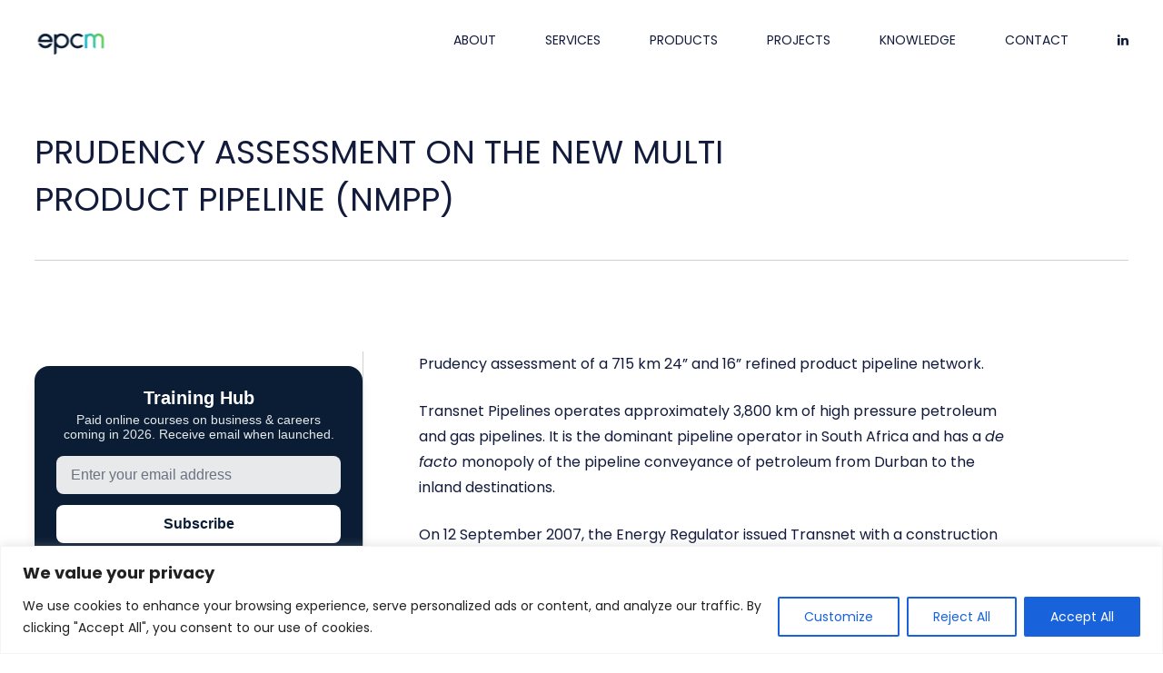

--- FILE ---
content_type: text/css
request_url: https://epcmholdings.com/wp-content/themes/epcm/style.css?ver=1.0
body_size: 6060
content:
/*
Theme Name: EPCM Holdings
Theme URI: https://epcmholdings.com/
Author: Adrian Deaconu
Author URI: https://adriandeaconu.com/
Description: Custom theme for EPCM
Version: 1.0
License: GNU General Public License v2 or later
License URI: http://www.gnu.org/licenses/glp-2.0.html
Tags: custom theme, mobile first, responsive, epcm
Text Domain: epcm
*/

html {
    box-sizing: border-box;
}

/* HTML5 display-role reset for older browsers */
address, article, aside, canvas, details, figcaption, figure, footer, header, hgroup, nav, menu, nav, section, summary {
	display: block;
}

body {
    margin: 0;
    font-family: 'Poppins', sans-serif;
}

*, *:before, *:after {
    box-sizing: inherit;
}

.clear,
.clear::after {
  content:'';
  clear: both;
  display: block;
}

/* ===== Image alignment ===== */

.alignleft {
    display: inline;
    float: left;
    margin-right: 1.2em;
    margin-bottom: 1em;
    margin-top: 1em;
}

.alignright {
    display: inline;
    float: right;
    margin-left: 1.2em;
    margin-bottom: 1em;
    margin-top: 1em;
}

.aligncenter {
    clear: both;
    display: block;
    margin-left: auto;
    margin-right: auto;
    margin-bottom: 1.5em;
    margin-top: 1em;
}

img {
	border: none;
	max-width: 100%;
	height: auto;
	vertical-align: middle;
	-ms-interpolation-mode: bicubic;
}

.blog-main-content .full-article-content h2 {
	color: #121B3C;
	font-size: 36px;
	font-style: normal;
	font-weight: 400;
	line-height: 52px;
	margin-top: 0;
	margin-bottom: 16px;
}

.blog-main-content .full-article-content h3 {
	color: #121B3C;
	font-size: 28px;
	font-style: normal;
	font-weight: 400;
	line-height: 46px;
}

.blog-main-content .full-article-content h4 {
	color: #121B3C;
	font-size: 24px;
	font-style: normal;
	font-weight: 400;
	line-height: 38px;
}

.blog-main-content .full-article-content h5 {
	color: #121B3C;
	font-size: 20px;
	font-style: normal;
	font-weight: 400;
	line-height: 32px;
}


.home-projects .project {
	border-top: 1px solid #1A056D;
	padding-top: 14px;
}

.mobile-map {
	display: none;
}

@media only screen and (max-width:480px) {
	/*disable text sizing on orientation change*/

	html, body, div, section, article, aside, header, hgroup, footer, nav, h1, h2, h3, h4, h5, h6, p, blockquote, address, time, span, em, strong, img, ol, ul, li, figure, canvas, video, th, td, tr {
    -webkit-text-size-adjust:none;
	}

/* Home Slider Styles */
.home-slider h1 {
	font-size: 60px !important;
	font-weight: 400 !important;
	line-height: 66px !important;
} 

.home-slider p {
	font-size: 18px !important;
	line-height: 32px !important;
}

.home-slider div a {
	padding-left: 90px !important;
	padding-right: 90px !important;
}

.blog-list .blog-intro p {
	font-size: 18px !important;
	line-height: 28px !important;
}
	
.desktop-map {
	display: none;
}

.mobile-map {
	display: block;
}
	
ul.caf-filter-layout1 li {
	display: block;	
	text-align: center;
}
}

/* General Styles */

.main-article-content h2, .full-article-content h2 {
	color: #000;
	font-size: 24px;
	font-style: normal;
	font-weight: 400;
	line-height: 38px; /* 158.333% */
	margin-top: 0;
	margin-bottom: 24px;
}

.main-article-content ul, .full-article-content ul, .full-article-content ol, .main-article-content ol {
	color: #121B3C;
	font-size: 16px;
	font-style: normal;
	font-weight: 400;
	line-height: 28px; /* 175% */
}

.main-article-content p, .full-article-content p {
	margin-top: 0;
	margin-bottom: 24px;
	color: #121B3C;
	font-size: 16px;
	font-style: normal;
	font-weight: 400;
	line-height: 28px; /* 175% */
}

.main-article-content h3 {
	color: #000;
	font-size: 18px;
	font-style: normal;
	font-weight: 400;
	line-height: 32px; /* 177.778% */
	margin-top: 0;
	margin-bottom: 24px;
}

.next-page-link {
	max-width: 400px;
	text-align: center;
	margin: 50px auto 0 auto;
}

.next-page-link a.page-numbers {
	color: #ffffff;
	background-color: #1a056d;
	text-decoration: none;
	padding: 5px 10px;
	font-size: 16px;
	border-radius: 3px;
	margin-right: 1px;
}

.parent-page-link a {
	text-decoration: none;
	color: #121B3C;
	font-family: Verdana;
	font-size: 18px;
	font-style: normal;
	font-weight: 700;
	line-height: 32px; /* 177.778% */
	letter-spacing: -0.54px;
	margin-top: 40px;
	display: inline-block;
}

.parent-page-link img {
	margin-right: 12px;
}

/* Homepage styles */

.home-intro-text h2 {
	font-size: 40px;
	font-style: normal;
	font-weight: 400;
	line-height: 56px;
	color: #121B3C;
	margin: 0;
	}

.home-intro-text h2 strong {
	font-weight: 400;
	background: linear-gradient(10deg, #0097E9 0%, #27C0B7 98.56%, #75AF00 97.92%);
	background-clip: text;
	-webkit-background-clip: text;
	-webkit-text-fill-color: transparent;
}

.home-services .service, .home-sectors .sector, .home-products .product, .items-list .single-item {
	width: 280px;
	height: 360px;
	position: relative;
	border-radius: 4px;
}

.home-services .service img, .home-sectors .sector img, .home-products .product img, .items-list .single-item img {
	border-radius: 4px;
}


.home-services .service .overlay, .home-sectors .sector .overlay, .home-products .product .overlay, .items-list .single-item .overlay {
    position: absolute;
    left: 0;
    top: 0;
    width: 280px;
    height: 360px;
    opacity: 0;
    border-radius: 4px;
    opacity: 1;
    background: linear-gradient(180deg, rgba(19, 25, 65, 0.00) 0%, #111A3C 100%)
}

.home-services .service:hover .overlay, .home-sectors .sector:hover .overlay, .home-products .product:hover .overlay, .items-list .single-item:hover .overlay {
	
	background: linear-gradient(180deg, rgba(19, 25, 65, 0.00) 0%, #0097E9 100%);
}

.home-services .service h3, .home-sectors .sector h3, .home-products .product h3, .items-list .single-item h3 {
	position: absolute;
	left: 0;
	bottom: 0;
	width: 100%;
	margin: 0;
	z-index: 9;
}

.service img, .sector img, .product img, .single-item img {
		position: absolute;
		left: 0;
		top: 0;
}

.home-projects ul {
	list-style: none;
	margin: 0;
	padding: 0;
}

.home-projects ul li {
	border-bottom: 1px solid #121B3C;
	padding-bottom: 8px;
	margin-bottom: 24px;
}

.home-projects ul li a:hover {
	color: #1A056D;
}

.home-projects ul li a {
	text-decoration: none;
	color: rgba(18, 27, 60, 0.50);
	font-size: 16px;
	font-style: normal;
	font-weight: 500;
	line-height: 24px; /* 150% */
	letter-spacing: 0.48px;
	text-transform: uppercase;
}

.home-projects h4, .home-knowledge h4 {
	margin: 0;
}

.home-projects h4 a, .home-knowledge h4 a, .blog-post h3 a {
	font-size: 24px;
	font-style: normal;
	font-weight: 500;
	line-height: 38px; /* 158.333% */
	color: #000;
	text-decoration: none;
}

.home-projects h4 a:hover, .home-knowledge h4 a:hover, .blog-post h3 a:hover {
	color: #1A056D;
}

.team-member img {
	border-radius: 4px;
}

.global-office h3:last-of-type {
	
}

.home-projects .project-excerpt p, .home-knowledge .knowledge-excerpt p, .blog-post .knowledge-excerpt p {
	font-size: 16px;
	font-style: normal;
	font-weight: 400;
	line-height: 28px; /* 175% */color: #1A056D;
	color: #121B3C;
	margin-top: 8px;
	margin-bottom: 0;
}

.home-knowledge p.knowledge-number, .blog-post p.knowledge-number {
	border-bottom: 1px solid #1A056D;
	font-size: 16px;
	font-style: normal;
	font-weight: 400;
	line-height: 28px; /* 175% */
	padding-bottom: 8px;
}

.home-knowledge p.knowledge-number {
	color: rgba(18, 27, 60, 0.50);
}

.home-knowledge p.knowledge-number:hover {
	color: #1A056D;
}

.home-knowledge {
	background: rgba(0, 151, 233, 0.10);
}

.footer-widget.one h2 {
	font-size: 40px;
	font-style: normal;
	font-weight: 400;
	line-height: 56px; /* 140% */
	color: #fff;
	margin-top: 0;
	margin-bottom: 40px;
}

.footer-widget.one h3 {
	margin-top: 0;
	margin-bottom: 8px;
	font-size: 24px;
	font-style: normal;
	font-weight: 400;
	line-height: 38px; /* 158.333% */
	color: #fff;
}

.footer-widget.one p {
	margin-top: 0;
	margin-bottom: 10px;
	font-size: 16px;
	font-style: normal;
	font-weight: 400;
	color: #fff;
	line-height: 28px; /* 175% */
}

.footer-widget.one p a {
	color: #fff;
	text-decoration: none;
}

.footer-widget.two p {
	margin-top: 0;
	margin-bottom: 24px;
	font-size: 18px;
	font-style: normal;
	font-weight: 400;
	color: #fff;
	line-height: 32px;
}

.footer-widget.two a.wp-block-button__link {
	padding-top: 17px;
	padding-bottom: 17px;
	padding-left: 25px;
	padding-right: 25px;
}

.footer-bottom ul li a {
	font-size: 14px;
	font-style: normal;
	font-weight: 400;
	line-height: 24px; /* 171.429% */
	text-transform: uppercase;
	color: #121B3C;
	text-decoration: none;
}

.footer-bottom ul {
	padding:0;
	list-style: none;
}

.footer-bottom figure {
	margin-bottom: 0;
}

section.page-header h1 {
	font-size: 60px;
	font-style: normal;
	font-weight: 400;
	line-height: 66px; /* 110% */
	text-transform: uppercase;
	color: #fff;
	margin-top: 0;
}

section.individual-item h1 {
	font-size: 36px;
	font-style: normal;
	font-weight: 400;
	line-height: 52px; /* 144.444% */
	color: #121B3C;
	max-width: 780px;
	margin-bottom: 0;
	text-transform: uppercase;
}

.blog-list .blog-intro p {
	font-size: 24px;
	font-style: normal;
	font-weight: 400;
	line-height: 38px;
	color: rgba(255, 255, 255, 0.80);
	max-width: 580px;
	margin-top: 24px;
	margin: 0;
}

.blog-list .container {
	padding-top: 165px !important;
}

.blog-list .container h1 {
	margin-bottom: 24px;
}

.page-main-content p {
	color: #121B3C;
	font-size: 18px;
	font-style: normal;
	font-weight: 400;
	line-height: 32px; /* 177.778% */
	margin-top: 0;
	margin-bottom: 20px;
}

.team-intro h2 {
	color: #121B3C;
	font-size: 36px;
	font-style: normal;
	font-weight: 400;
	line-height: 52px; /* 144.444% */
	margin-top: 0;
	margin-bottom: 16px;
}

.team-intro p {
	margin-top: 0;
	font-size: 18px;
	font-style: normal;
	font-weight: 400;
	line-height: 32px; /* 177.778% */
	color: #121B3C;
}

.our-team .team-member h2 {
	font-size: 24px;
	font-style: normal;
	font-weight: 400;
	line-height: 38px; /* 158.333% */
	color: #121B3C;
	margin-top: 24px;
	margin-bottom: 8px;
}

.our-team .team-member h3 {
	font-size: 16px;
	font-style: normal;
	font-weight: 400;
	color: #121B3C;
	line-height: 28px; /* 175% */
	margin-top: 0;
	margin-bottom: 16px;
}

.our-team .team-member i {
	color: #121B3C;
}

.page-main-content .container {
	border-bottom: 1px solid rgba(28, 27, 30, 0.20);
}

.intro-contact h3 {
	color: #1A056D;
	font-weight: 600;
	font-size: 18px;
	margin-top: 0;
	margin-bottom: 8px;
}

.intro-contact p {
	color: #121B3C;
	font-size: 18px;
	margin-top: 0;
	margin-bottom: 40px;
	line-height: 32px; /* 177.778% */
}

.intro-contact p a {
	color: #121B3C;
	text-decoration: none;
}

.page-template-template-contact h2 {
	max-width: 687px;
	line-height: 56px; /* 140% */
	margin-top: 0;
	margin-bottom: 32px;
}

.page-template-template-contact a.wp-block-button__link {
	font-size: 18px;
	font-style: normal;
	font-weight: 600;
	line-height: 32px; /* 177.778% */
	padding: 12px 24px;
	margin-bottom: 60px;
}

.bottom-contact h3 {
	font-size: 18px;
	font-style: normal;
	font-weight: 600;
	line-height: 32px; /* 177.778% */
	color: #121B3C;
	margin-top: 0;
	margin-bottom: 24px;
}

.bottom-contact h4 {
	font-size: 18px;
	font-style: normal;
	font-weight: 400;
	line-height: 32px; /* 177.778% */
	color: #121B3C;
	margin-top: 0;
	margin-bottom: 8px;
}

.bottom-contact p {
	font-size: 14px;
	font-style: normal;
	font-weight: 400;
	line-height: 24px; /* 171.429% */
	color: #121B3C;
}

.bottom-contact p a {
	text-decoration: none;
	color: #121B3C;
}

/* projects styles */

.data-target-div1 #caf-filter-layout1 li a.active {
	background: white !important;
	color: #121b3c !important;
	border-bottom: 1px solid #121b3c;
	padding: 5px 0 !important;
	border-radius: 0 !important;
}

.data-target-div1 #caf-filter-layout1 li a {
	font-weight: 400 !important;
	margin: 0 !important;
}

div#manage-ajax-response {
		padding: 20px 0 !important;
	}

ul.caf-filter-container.caf-filter-layout1 {
	text-align: left !important;
}

.caf-post-layout1 .manage-layout1 {
	box-shadow: none !important;
}

.caf-post-layout1 .caf-featured-img-box, .data-target-div1 .caf-post-layout1 .caf-meta-content, .caf-post-layout1 .caf-content-read-more {
	display: none !important;
}

.data-target-div1 .caf-post-layout1 .caf-post-title h2 a {
	font-family: Poppins;
	font-size: 24px;
	color: #000;
	font-weight: 500 !important;
	line-height: 38px; /* 158.333% */
}

.data-target-div1 .caf-post-layout1 .caf-post-title h2 a:hover {
	color: #1A056D;
}

.data-target-div1 .caf-post-layout1 .caf-content {
	font-family: Poppins;
	font-size: 16px;
	font-style: normal;
	font-weight: 400;	
	line-height: 28px; /* 175% */
	color: #121B3C;
	text-align: left;
}

article.caf-post-layout1 {
	border-top: 1px solid #121B3C;
}

@media only screen and (min-width:1200px) {
	div#manage-ajax-response {
		row-gap: 60px;
  		column-gap: 40px;
	}

	article.caf-post-layout1 {
		padding: 0 !important;
		max-width: 31% !important;
	}

	article.caf-post-layout1 {
	margin-bottom: 0 !important;
	}

}

@media only screen and (max-width:991px) {
	/* Header styles */

	.site-header {
  		width: 100%;
  		height: 72px;
	}

	.site-header .container {
  		max-width: 92%;
  		margin: 0 auto;
  		height: 72px;
  		position: relative;
	}

	.site-logo {
 		position: absolute;
  		top: 16px;
  		left: 0px;
  		z-index: 999999 ;
	}

	.navbar-menu {
  		background-color: #121B3C;
  		position: fixed;
  		top: 0;
  		left: 0;
  		width: 100%;
  		height: 100%;
  		padding: 30px 0;
  		transform: translateX(-100%);
  		transition: 0.5s;
  		z-index: 9999;
	}

	.navbar-menu.active { transform: translateX(0);transition: 0.5s; }

	ul.menu-listing {
  		margin: 0;
  		padding: 0;
  		list-style: none;
  		text-align: center;
  		padding-top: 56px;
	}

	ul.menu-listing li {
		margin-bottom: 32px;
	}

	ul.menu-listing .our-linkedin {
		display: inline-block;
		margin-top: 40px;
		margin-right: 15px;
	}

	ul.menu-listing .our-youtube {
		display: inline-block;
		margin-top: 40px;
		margin-left: 15px;
	}

	ul.menu-listing i {
		font-size: 16px;
	}

	.main-menu .menu {
  		position: absolute;
  		top: 12px;
  		right: 0px;
  		height: 50px;
  		width: 35px;
  		cursor: pointer;
  		transition: 0.3s;
  		z-index: 99999;
	}

	.menu span {
  		position: absolute;
 		height: 2px;
  		width: 25px;
  		background-color: #fff;
  		top: 50%;
  		left: 50%;
  		transform: translate(-50%,-50%);
  		transition: 0.3s;
	}

	.site-header.dark .menu span {
		background-color: #000;
	}

	.single-post .menu span {
		background-color: #121B3C;
	}

	.menu span:before {
  		content: '';
  		position: absolute;
  		top: -6px;
  		background-color: #fff;
  		height: 2px;
  		width: 25px;
  		transition: 0.3s;
	}

	.site-header.dark .menu span:before {
		background-color: #000;
	}

	.single-post .menu span:before {
		background-color: #121B3C;
	}

	.menu span:after {
 		content: '';
  		position: absolute;
  		top: 6px;
  		background-color: #fff;
  		height: 2px;
  		width: 25px;
  		transition: 0.3s;
	}

	.site-header.dark .menu span:after {
		background-color: #000;
	}

	.single-post .menu span:after {
		background-color: #121B3C;
	}

	.menu.active span { background-color: transparent; }

	.menu.active span:before { transform: rotate(45deg);top: 0; }

	.menu.active span:after { transform: rotate(-45deg);top: 0; }

	ul.menu-listing li a:link, ul.menu-listing li a:visited {
  		color: #fff;
  		text-decoration: none;
  		font-family: 'Poppins', sans-serif;
  		font-size: 16px;
		font-style: normal;
		font-weight: 400;
		line-height: 28px;
		text-transform: uppercase;
	}

	ul.menu-listing li a:hover {
		text-decoration: underline;
	}

	.home-slider {
		margin-top: -72px;
		width: 100%;
	}

	.home-intro-text {
		width: 100%;
		padding: 60px 0;
		border-bottom: 1px solid rgba(28, 27, 30, 0.20);
	}

	.home-intro-text .container {
		max-width: 92%;
		margin: 0 auto;
	}

	.home-intro-text h2 {
		font-size: 30px;
	}

	.home-services .container {
		max-width: 92%;
		margin: 0 auto;
	}

	.page-main-content .container {
		max-width: 92%;
		margin: 0 auto;
		padding: 60px 0;
	}

	/* Other pages styles */

	section.page-header {
		width: 100%;
		height: 366px;
		background-size: cover !important;
		margin-top: -72px;
		background-position: right top !important;
	}


	section.page-header .container {
		max-width: 94%;
		margin: 0 auto;
		padding-top: 145px;
	}

	section.page-header h1 {
		font-size: 40px;
	}

	.team-intro {
		max-width: 94%;
		margin: 0 auto;
		padding-bottom: 40px;
	}

	.our-team {
		padding: 60px 0;
	}

}

@media only screen and (max-width:480px) {

	.individual-item .container {
		max-width: 92%;
		margin: 0 auto;
		padding-top: 30px;
		padding-bottom: 40px;
		border-bottom: 1px solid rgba(28, 27, 30, 0.20);
	}

	.blog-main-content .container {
		max-width: 92%;
		margin: 0 auto;
		padding-top: 60px;
		padding-bottom: 60px;
	}

	.home-services .container, .home-sectors .container, .home-products .container, .home-projects .container, .home-knowledge .container {
		max-width: 92%;
		margin: 0 auto;
	}

	.home-services h2, .home-sectors h2, .home-products h2, .home-projects h2, .home-knowledge h2 {
		font-size: 36px;
		font-style: normal;
		font-weight: 400;
		line-height: 52px; /* 144.444% */
		color: #121B3C;
		margin: 0 auto;
		max-width: 280px;
	}

	.home-services .service h3, .home-sectors .sector h3, .home-products .product h3, .items-list .single-item h3 {
		padding-left: 32px;
		padding-right: 32px;
		bottom: 32px;
	}

	.home-services .service h3 a, .home-sectors .sector h3 a, .home-products .product h3 a, .items-list .single-item h3 a {
		font-size: 24px;
		line-height: 36px; /* 150% */
		letter-spacing: -0.72px;
		color: #fff;
		font-family: Verdana;
		font-style: normal;
		font-weight: 400;
		text-decoration: none;
	}

	.items-list .single-item a {
		text-decoration: none;
	}

	.home-services, .home-sectors, .home-products, .home-projects, .home-knowledge {
		height: auto;
		overflow: hidden;
		padding-top: 60px;
		padding-bottom: 60px;
		border-bottom: 1px solid rgba(28, 27, 30, 0.20);
	}

	.home-projects, .home-knowledge {
		border-bottom: 0;
	}

	.services-intro a, .sectors-intro a, .products-intro a, .projects-intro a, .knowledge-intro a {
		display: none;
	}

	.services-container, .sectors-container, .products-container {
		margin-top: 32px;
		display: flex;
		flex-wrap: wrap;
		justify-content: center;
		row-gap: 16px;
		column-gap: 40px;
	}

	.projects-container, .knowledge-container {
		margin-top: 32px;
		display: flex;
		flex-wrap: wrap;
		justify-content: center;
		row-gap: 16px;
	}

	.members-container {
		display: flex;
		flex-wrap: wrap;
		max-width: 92%;
		margin: 0 auto;
		justify-content: center;
		row-gap: 16px;
	}

	.items-list .container {
		display: flex;
		flex-wrap: wrap;
		max-width: 92%;
		margin: 0 auto;
		justify-content: center;
		row-gap: 16px;
		padding: 60px 0;
	}

	.blog-container {
		display: flex;
		max-width: 92%;
		margin: 0 auto;
		justify-content: center;
		flex-wrap: wrap;
		row-gap: 60px;
  		column-gap: 40px;
	}
	
	.blog-container .blog-post {
		width: 386px;
	}

	section.blog-section {
		padding-top: 60px;
		padding-bottom: 60px;
	}

	.team-intro {
		max-width: 280px;
	}

	.team-intro h2 {
		font-size: 30px;
	}

	.team-intro p {
		font-size: 16px;
	}

	.our-team .team-member {
		width: 280px;
	}

	.home-projects .project, .home-knowledge .knowledge {
		max-width: 280px;
	}

	div.all-links a {
		color: #121B3C;
		font-size: 18px;
		font-style: normal;
		font-weight: 600;
		line-height: 32px;
		text-decoration: none;
	}

	div.all-links {
		text-align: center;
		margin-top: 32px;
	}

	.footer-widgets {
		min-height: 469px;
		background: #0b1d35;
	}

	.widgets-container {
		max-width: 90%;
		margin: 0 auto;
	}

	.footer-widget.two {
		margin-top: 55px;
	}

	.footer-widgets h2 {
		font-size: 30px !important;
		line-height: 46px !important;
	}

	.footer-widgets a.wp-block-button__link {
		width: 280px !important;
	}

	.footer-bottom .container {
		max-width: 92%;
		margin: 0 auto;
		position: relative;
		min-height: 144px;
		height: auto;
		overflow: hidden;
	}

	.footer-logo {
		position: absolute;
		left: 0;
		top: 40px;
	}

	.footer-icons {
		position: absolute;
		right: 0;
		top: 40px;
	}

	.footer-menu {
		width: 100%;
	}

	.footer-menu ul {
		display: table;
		margin: 100px auto 0 auto;
		text-align: center;
	}

	.footer-menu ul li {
		margin-bottom: 32px;
	}

	.footer-menu ul li i {
		font-size: 18px;
	}

	li.youtube-footer, li.linkedin-footer {
		display: inline-block;
		margin: 0 18px;
	}

	.intro-contact .container {
		max-width: 92%;
		margin: 0 auto;
	}

	.intro-contact {
		border-bottom: 1px solid rgba(28, 27, 30, 0.20);
		height: auto;
		overflow: hidden;
		padding: 60px 0;
	}

	.page-template-template-contact h2 {
		font-size: 30px !important;
		line-height: 48px !important;
	}

	.page-template-template-contact a.wp-block-button__link {
		width: 280px !important;
	}

	.bottom-contact .container {
		max-width: 92%;
		margin: 0 auto;
		padding: 60px 0;
		border-bottom: 1px solid rgba(18, 27, 60, 0.10);
		height: auto;
		overflow: hidden;
	}

	.regional-offices .africa {
		float: left;
	}

	.regional-offices .other {
		
	}

	.global-office {
		border-bottom: 1px solid rgba(18, 27, 60, 0.10);
		padding-bottom: 40px;
		margin-bottom: 40px;
	}

	.footer-content {
		max-width: 92%;
		margin: 0px auto 60px auto;
		height: 540px;
		padding: 10px;
	}
}

@media only screen and (min-width: 481px) and (max-width:767px) {

	.individual-item .container {
		max-width: 92%;
		margin: 0 auto;
		padding-top: 30px;
		padding-bottom: 40px;
		border-bottom: 1px solid rgba(28, 27, 30, 0.20);
	}

	.blog-main-content .container {
		max-width: 92%;
		margin: 0 auto;
		padding-top: 60px;
		padding-bottom: 60px;
	}

	.home-services .container, .home-sectors .container, .home-products .container, .home-projects .container, .home-knowledge .container {
		max-width: 92%;
		margin: 0 auto;
	}

	.services-intro, .sectors-intro, .products-intro, .projects-intro, .knowledge-intro {
		position: relative;
		height: 52px;
	}

	.services-intro h2, .sectors-intro h2, .products-intro h2, .projects-intro h2, .knowledge-intro h2 {
		position: absolute;
		left: 0;
	}

	.services-intro a.view-all, .sectors-intro a.view-all, .products-intro a.view-all, .projects-intro a.view-all, .knowledge-intro a.view-all {
		position: absolute;
		right: 0;
		margin-top: 10px;
	}

	.home-services h2, .home-sectors h2, .home-products h2, .home-projects h2, .home-knowledge h2 {
		font-size: 36px;
		font-style: normal;
		font-weight: 400;
		line-height: 52px; /* 144.444% */
		color: #121B3C;
		margin: 0;
	}

	.home-services a, .home-sectors a, .home-products a, .home-projects .projects-intro a, .home-knowledge .knowledge-intro a {
		color: #121B3C;
		font-size: 18px;
		font-style: normal;
		font-weight: 600;
		line-height: 32px; /* 177.778% */
		text-decoration: none;
	}

	.home-services .service h3, .home-sectors .sector h3, .home-products .product h3, .items-list .single-item h3 {
		padding-left: 32px;
		padding-right: 32px;
		bottom: 32px;
	}

	.home-services .service h3 a, .home-sectors .sector h3 a, .home-products .product h3 a, .items-list .single-item h3 a {
		font-size: 24px;
		line-height: 36px; /* 150% */
		letter-spacing: -0.72px;
		color: #fff;
		font-family: Verdana;
		font-style: normal;
		font-weight: 400;
	}

	.items-list .single-item a {
		text-decoration: none;
	}

	.home-services, .home-sectors, .home-products, .home-projects, .home-knowledge {
		height: auto;
		overflow: hidden;
		padding-top: 100px;
		padding-bottom: 120px;
		border-bottom: 1px solid rgba(28, 27, 30, 0.20);
	}

	.home-projects, .home-knowledge {
		border-bottom: 0;
	}

	.home-projects .project, .home-knowledge .knowledge {
		width: 386px;
	}

	.services-container, .sectors-container, .products-container, .projects-container, .knowledge-container {
		margin-top: 40px;
		display: flex;
		flex-wrap: wrap;
		justify-content: center;
		row-gap: 40px;
		column-gap: 40px;
		
	}

	.blog-container {
		display: flex;
		max-width: 92%;
		margin: 0 auto;
		justify-content: center;
		flex-wrap: wrap;
		row-gap: 60px;
  		column-gap: 40px;
	}
	
	.blog-container .blog-post {
		width: 386px;
	}

	section.blog-section {
		padding-top: 100px;
		padding-bottom: 100px;
	}

	.members-container {
		display: flex;
		flex-wrap: wrap;
		max-width: 92%;
		margin: 0 auto;
		justify-content: center;
		row-gap: 40px;
		column-gap: 40px;
	}

	.items-list .container {
		display: flex;
		flex-wrap: wrap;
		max-width: 92%;
		margin: 0 auto;
		justify-content: center;
		row-gap: 60px;
		column-gap: 40px;
		padding: 100px 0;
	}

	.our-team .team-member {
		width: 280px;
	}

	div.all-links {
		display: none;
	}

	.footer-widgets {
		min-height: 469px;
		background: #0b1d35;
		padding-top: 100px;
		padding-bottom: 100px;
	}

	.widgets-container {
		max-width: 92%;
		margin: 0 auto;
	}

	.footer-bottom .container {
		max-width: 92%;
		margin: 0 auto;
		position: relative;
		min-height: 144px;
		height: auto;
		overflow: hidden;
	}

	.footer-logo {
		position: absolute;
		left: 0;
		top: 40px;
	}

	.footer-icons {
		position: absolute;
		right: 0;
		top: 40px;
	}

	.footer-menu {
		width: 100%;
	}

	.footer-menu ul {
		display: table;
		margin: 100px auto 0 auto;
		text-align: center;
	}

	.footer-menu ul li {
		margin-bottom: 32px;
	}

	.footer-menu ul li i {
		font-size: 18px;
	}

	li.youtube-footer, li.linkedin-footer {
		display: inline-block;
		margin: 0 18px;
	}

	.intro-contact .container {
		max-width: 92%;
		margin: 0 auto;
	}

	.intro-contact {
		border-bottom: 1px solid rgba(28, 27, 30, 0.20);
		height: auto;
		overflow: hidden;
		padding: 60px 0;
	}

	.bottom-contact .container {
		max-width: 92%;
		margin: 0 auto;
		padding: 60px 0;
		border-bottom: 1px solid rgba(18, 27, 60, 0.10);
		height: auto;
		overflow: hidden;
	}

	.regional-offices .africa {
		float: left;
	}

	.regional-offices .other {
		float: right;
	}

	.global-office {
		border-bottom: 1px solid rgba(18, 27, 60, 0.10);
		padding-bottom: 40px;
		margin-bottom: 40px;
	}

	.footer-content {
		max-width: 92%;
		margin: 0px auto 100px auto;
		height: 540px;
		padding: 50px;
	}
	
	.footer-left-area {
		max-width: 480px;
	}
}

@media only screen and (min-width: 768px) and (max-width:991px) {

		.individual-item .container {
		max-width: 92%;
		margin: 0 auto;
		padding-top: 30px;
		padding-bottom: 40px;
		border-bottom: 1px solid rgba(28, 27, 30, 0.20);
	}

	.blog-main-content .container {
		max-width: 92%;
		margin: 0 auto;
		padding-top: 60px;
		padding-bottom: 60px;
	}

	.home-services .container, .home-sectors .container, .home-products .container, .home-projects .container, .home-knowledge .container {
		max-width: 92%;
		margin: 0 auto;
	}

	.services-intro, .sectors-intro, .products-intro, .projects-intro, .knowledge-intro {
		position: relative;
		height: 52px;
	}

	.services-intro h2, .sectors-intro h2, .products-intro h2, .projects-intro h2, .knowledge-intro h2 {
		position: absolute;
		left: 0;
	}

	.services-intro a.view-all, .sectors-intro a.view-all, .products-intro a.view-all, .projects-intro a.view-all, .knowledge-intro a.view-all {
		position: absolute;
		right: 0;
		margin-top: 10px;
	}

	.home-services h2, .home-sectors h2, .home-products h2, .home-projects h2, .home-knowledge h2 {
		font-size: 36px;
		font-style: normal;
		font-weight: 400;
		line-height: 52px; /* 144.444% */
		color: #121B3C;
		margin: 0;
	}

	.home-services a, .home-sectors a, .home-products a, .home-projects .projects-intro a, .home-knowledge .knowledge-intro a {
		color: #121B3C;
		font-size: 18px;
		font-style: normal;
		font-weight: 600;
		line-height: 32px; /* 177.778% */
		text-decoration: none;
	}

	.home-services .service h3, .home-sectors .sector h3, .home-products .product h3, .items-list .single-item h3 {
		padding-left: 32px;
		padding-right: 32px;
		bottom: 32px;
	}

	.home-services .service h3 a, .home-sectors .sector h3 a, .home-products .product h3 a, .items-list .single-item h3 a {
		font-size: 24px;
		line-height: 36px; /* 150% */
		letter-spacing: -0.72px;
		color: #fff;
		font-family: Verdana;
		font-style: normal;
		font-weight: 400;
	}

	.items-list .single-item a {
		text-decoration: none;
	}

	.home-services, .home-sectors, .home-products, .home-projects, .home-knowledge {
		height: auto;
		overflow: hidden;
		padding-top: 100px;
		padding-bottom: 120px;
		border-bottom: 1px solid rgba(28, 27, 30, 0.20);
	}

	.home-projects, .home-knowledge {
		border-bottom: 0;
	}

	.home-projects .project, .knowledge-container .knowledge {
		width: 386px;
	}

	.projects-container, .knowledge-container {
		margin-top: 40px;
		display: flex;
		row-gap: 40px;
		column-gap: 20px;
		flex-wrap: wrap;
		justify-content: center;
	}

	.blog-container {
		display: flex;
		max-width: 92%;
		margin: 0 auto;
		justify-content: center;
		flex-wrap: wrap;
		row-gap: 60px;
  		column-gap: 40px;
	}
	
	.blog-container .blog-post {
		width: 386px;
	}

	section.blog-section {
		padding-top: 100px;
		padding-bottom: 100px;
	}

	.members-container {
		display: flex;
		flex-wrap: wrap;
		max-width: 94%;
		margin: 0 auto;
		justify-content: center;
		row-gap: 40px;
		column-gap: 40px;
	}

	.items-list .container {
		display: flex;
		flex-wrap: wrap;
		max-width: 94%;
		margin: 0 auto;
		justify-content: center;
		row-gap: 60px;
		column-gap: 40px;
		padding: 100px 0;
	}

	.our-team .team-member {
		width: 280px;
	}

	.services-container, .sectors-container, .products-container {
		margin-top: 40px;
		display: flex;
		flex-wrap: wrap;
		justify-content: space-between;
		row-gap: 40px;
		column-gap: 40px;

	}

	div.all-links {
		display: none;
	}

	.footer-widgets {
		height: 469px;
		background: #0b1d35;
		padding-top: 100px;
		padding-bottom: 100px;
	}

	.widgets-container {
		max-width: 92%;
		margin: 0 auto;
	}

	.footer-bottom .container {
		max-width: 94%;
		margin: 0 auto;
		position: relative;
		height: 144px;
	}

	.footer-bottom ul li {
		display: inline-block;
		margin: 0 10px;
	}

	.footer-logo {
		position: absolute;
		left: 0;
		top: 0;
	}

	.footer-icons {
		position: absolute;
		right: 0;
		top: 15px;
	}

	.footer-menu {
		position: absolute;
		bottom: 0;
	}

	.intro-contact .container {
		max-width: 92%;
		margin: 0 auto;
	}

	.intro-contact {
		border-bottom: 1px solid rgba(28, 27, 30, 0.20);
		height: auto;
		overflow: hidden;
		padding: 100px 0;
	}

	.intro-image {
		float: left;
		width: 47%;
	}

	.intro-description {
		float: right;
		width: 47%;
	}

	.bottom-contact .container {
		max-width: 92%;
		margin: 0 auto;
		padding: 60px 0;
		border-bottom: 1px solid rgba(18, 27, 60, 0.10);
		height: auto;
		overflow: hidden;
	}

	.regional-offices .africa {
		float: left;
	}

	.regional-offices .other {
		float: right;
	}

	.global-office {
		border-bottom: 1px solid rgba(18, 27, 60, 0.10);
		padding-bottom: 40px;
		margin-bottom: 40px;
	}

	.footer-content {
		max-width: 92%;
		margin: 0px auto 100px auto;
		height: 540px;
		padding: 100px;
	}
	
	.footer-left-area {
		width: 480px;
	}
}

@media only screen and (min-width: 992px) and (max-width:1439px) {
	/* Header styles */

	.individual-item .container {
		max-width: 94%;
		margin: 0 auto;
		padding-top: 30px;
		padding-bottom: 40px;
		border-bottom: 1px solid rgba(28, 27, 30, 0.20);
	}

	.blog-main-content .container {
		max-width: 94%;
		margin: 0 auto;
		padding-top: 100px;
		padding-bottom: 100px;
	}

	.site-header {
  		width: 100%;
  		height: 88px;
	}

	.site-header .container {
  		max-width: 94%;
  		margin: 0 auto;
  		height: 88px;
  		position: relative;
	}

	.site-logo {
 		position: absolute;
  		top: 22px;
  		left: 0px;
  		z-index: 999999 ;
	}

	.main-menu .menu {
    	display: none;	
  	}

  	.navigation {
  		position: absolute;
  		right: 0;
  		top: 0px;
  		min-width: 900px;
  		z-index: 9999;
	}

	ul.menu-listing {
  		list-style: none;
  		margin: 0;
  		padding: 0;
  		float: right;
  		height: 88px;
  		line-height: 88px;
	}

	ul.menu-listing li {
  		display: inline-block;
 		margin: 0 25px;
	}

	ul.menu-listing li:first-child {
  		margin-left: 0;
	}

	ul.menu-listing li.our-linkedin {
		margin-right: 0;
	}

	ul.menu-listing li.our-youtube {
		display: none;
	}

	ul.menu-listing li a:link, ul.menu-listing li a:visited {
  		color: #fff;
  		text-decoration: none;
  		font-size: 14px;
		font-style: normal;
		font-weight: 400;
		line-height: 24px;
		text-transform: uppercase;
	}

	.single-post li a:link, .single-post li a:visited {
		color: #121B3C !important;
	}

	.tax-project-category ul.menu-listing li a:link, .tax-project-category ul.menu-listing li a:visited {
		color: #121B3C;
	}

	.single-project ul.menu-listing li a:link, .single-project ul.menu-listing li a:visited {
		color: #121B3C;
	}

	body.category ul.menu-listing li a:link, body.category ul.menu-listing li a:visited {
		color: #121B3C;
	}

	body.error404 ul.menu-listing li a:link, body.error404 ul.menu-listing li a:visited {
		color: #121B3C;
	}

	ul.menu-listing li a:hover, ul.menu-listing li a:active {
		text-decoration: underline;
	}

	.home-slider {
		margin-top: -88px;
		width: 100%;
	}

	.home-intro-text {
		width: 100%;
		padding: 100px 0;
		border-bottom: 1px solid rgba(28, 27, 30, 0.20);
	}

	.home-intro-text .container {
		max-width: 94%;
		margin: 0 auto;
	}

	.home-intro-text h2 {
		max-width: 720px;
	}

	.home-services .container, .home-sectors .container, .home-products .container, .home-projects .container, .home-knowledge .container {
		max-width: 94%;
		margin: 0 auto;
	}

	.services-intro, .sectors-intro, .products-intro, .projects-intro, .knowledge-intro {
		position: relative;
		height: 52px;
	}

	.services-intro h2, .sectors-intro h2, .products-intro h2, .projects-intro h2, .knowledge-intro h2 {
		position: absolute;
		left: 0;
	}

	.services-intro a.view-all, .sectors-intro a.view-all, .products-intro a.view-all, .projects-intro a.view-all, .knowledge-intro a.view-all {
		position: absolute;
		right: 0;
		margin-top: 10px;
	}

	.home-services h2, .home-sectors h2, .home-products h2, .home-projects h2, .home-knowledge h2 {
		font-size: 36px;
		font-style: normal;
		font-weight: 400;
		line-height: 52px; /* 144.444% */
		color: #121B3C;
		margin: 0;
	}

	.home-services a, .home-sectors a, .home-products a {
		color: #121B3C;
		font-size: 18px;
		font-style: normal;
		font-weight: 600;
		line-height: 32px; /* 177.778% */
		text-decoration: none;
	}

	.home-projects .projects-intro a.view-all, .home-knowledge .knowledge-intro a.view-all {
		color: #121B3C;
		font-size: 18px;
		font-style: normal;
		font-weight: 600;
		line-height: 32px; /* 177.778% */
		text-decoration: none;
	}

	.home-services .service h3, .home-sectors .sector h3, .home-products .product h3, .items-list .single-item h3 {
		padding-left: 32px;
		padding-right: 32px;
		bottom: 32px;
	}

	.home-services .service h3 a, .home-sectors .sector h3 a, .home-products .product h3 a, .items-list .single-item h3 a {
		font-size: 24px;
		line-height: 36px; /* 150% */
		letter-spacing: -0.72px;
		color: #fff;
		font-family: Verdana;
		font-style: normal;
		font-weight: 400;
	}

	.items-list .single-item a {
		text-decoration: none;
	}

	.home-services, .home-sectors, .home-products, .home-projects, .home-knowledge {
		height: auto;
		overflow: hidden;
		padding-top: 100px;
		padding-bottom: 120px;
		border-bottom: 1px solid rgba(28, 27, 30, 0.20);
	}

	.home-projects, .home-knowledge {
		padding-bottom: 100px;
		border-bottom: 0;
	}

	.home-projects .project, .home-knowledge .knowledge {
		width: 30%;
	}

	.services-container, .sectors-container, .products-container {
		margin-top: 40px;
		display: flex;
		flex-wrap: wrap;
		justify-content: space-between;
		row-gap: 40px;
		column-gap: 40px;

	}

	section.blog-section {
		padding-top: 100px;
		padding-bottom: 100px;
	}

	.blog-container {
		display: flex;
		max-width: 94%;
		margin: 0 auto;
		justify-content: space-between;
		flex-wrap: wrap;
		row-gap: 40px;
  		column-gap: 40px;
	}

	.blog-container .blog-post {
		width: 30%;
	}

	.projects-container, .knowledge-container {
		margin-top: 40px;
		display: flex;
		justify-content: space-between;
		row-gap: 40px;
		column-gap: 40px;
	}

	.members-container {
		display: flex;
		flex-wrap: wrap;
		max-width: 94%;
		margin: 0 auto;
		justify-content: space-between;
		row-gap: 40px;
		column-gap: 40px;
	}

	.items-list .container {
		display: flex;
		flex-wrap: wrap;
		max-width: 94%;
		margin: 0 auto;
		justify-content: center;
		row-gap: 60px;
		column-gap: 40px;
		padding: 100px 0;
	}

	.our-team .team-member {
		width: 280px;
	}

	div.all-links {
		display: none;
	}

	.footer-widgets {
		height: 469px;
		background: #0b1d35;
		padding-top: 100px;
		padding-bottom: 100px;
	}

	.widgets-container {
		display: flex;
		justify-content: space-between;
		width: 94%;
		margin: 0 auto;
	}

	.footer-widget.one {
		height: 320px;
		width: 632px;
	}

	.footer-widget.two {
		height: 112px;
		width: 320px;
		padding-top: 170px;
	}

	.footer-bottom .container {
		max-width: 94%;
		margin: 0 auto;
		position: relative;
	}

	.footer-bottom ul li {
		display: inline-block;
		margin: 0 10px;
	}

	.footer-bottom {
		background: #fff;
		width: 100%;
		height: 144px;
	}

	.footer-logo {
		text-align: center;
		margin-bottom: 10px;
	}

	.footer-icons {
		text-align: center;
		margin-top: 10px;
	}

	.footer-menu {
		width: 100%;
	}

	.footer-menu ul {
		display: table;
		margin: 0 auto;
	}

	/* Other pages styles */

	section.page-header {
		width: 100%;
		height: 469px;
		background-size: cover !important;
		margin-top: -88px;
	}


	section.page-header .container {
		max-width: 94%;
		margin: 0 auto;
		padding-top: 245px;
	}

	.page-main-content .container {
		max-width: 94%;
		margin: 0 auto;
		padding: 100px 0;
	}

	.team-intro {
		max-width: 94%;
		margin: 0 auto;
		padding-bottom: 40px;
	}

	.our-team {
		padding: 100px 0;
	}

	.intro-contact .container {
		max-width: 94%;
		margin: 0 auto;
	}

	.intro-contact {
		border-bottom: 1px solid rgba(28, 27, 30, 0.20);
		height: auto;
		overflow: hidden;
		padding: 100px 0;
	}

	.intro-image {
		float: left;
		width: 47%;
	}

	.intro-description {
		float: right;
		width: 47%;
	}

	.bottom-contact .container {
		max-width: 92%;
		margin: 0 auto;
		padding: 60px 0;
		border-bottom: 1px solid rgba(18, 27, 60, 0.10);
		height: auto;
		overflow: hidden;
	}

	.global-office {
		width: 40%;
		float: left;
	}

	.regional-offices {
		float: right;
		width: 55%;
		border-left: 1px solid rgba(18, 27, 60, 0.10);
		padding-left: 5%;
	}

	.regional-offices .africa {
		float: left;
	}

	.regional-offices .other {
		float: right;
	}

	.blog-sidebar {
		width: 30%;
		float: left;
	}

	.main-article-content {
		width: 70%;
		float: right;
		border-left: 1px solid rgba(28, 27, 30, 0.20);
		padding-left: 5%;
		padding-right: 10%;
	}

	.footer-content {
		width: 94%;
		max-width: 1240px;
		margin: 0px auto 100px auto;
		height: 540px;
		padding: 100px;
	}
	
	.footer-left-area {
		width: 480px;
	}

	.full-article-content {
		max-width: 680px;
		margin: 0 auto;
	}

}

@media only screen and (min-width: 1440px) {
	/* Header styles */

	.individual-item .container {
		max-width: 1240px;
		margin: 0 auto;
		padding-top: 30px;
		padding-bottom: 40px;
		border-bottom: 1px solid rgba(28, 27, 30, 0.20);
	}

	.blog-main-content .container {
		max-width: 1240px;
		margin: 0 auto;
		padding-top: 100px;
		padding-bottom: 100px;
	}

	.site-header {
  		width: 100%;
  		height: 88px;
	}

	.site-header .container {
  		max-width: 1360px;
  		margin: 0 auto;
  		height: 88px;
  		position: relative;
	}

	.site-logo {
 		position: absolute;
  		top: 22px;
  		left: 0px;
  		z-index: 999999 ;
	}

	.main-menu .menu {
    	display: none;	
  	}

  	.navigation {
  		position: absolute;
  		right: 0;
  		top: 0px;
  		min-width: 900px;
  		z-index: 9999;
	}

	ul.menu-listing {
  		list-style: none;
  		margin: 0;
  		padding: 0;
  		float: right;
  		height: 88px;
  		line-height: 88px;
	}

	ul.menu-listing li {
  		display: inline-block;
 		margin: 0 30px;
	}

	ul.menu-listing li:first-child {
  		margin-left: 0;
	}

	ul.menu-listing li.our-linkedin {
		margin-right: 0;
		margin-left: 70px;
	}

	ul.menu-listing li.our-youtube {
		display: none;
	}

	ul.menu-listing li a:link, ul.menu-listing li a:visited {
  		color: #fff;
  		text-decoration: none;
  		font-size: 14px;
		font-style: normal;
		font-weight: 400;
		line-height: 24px;
		text-transform: uppercase;
	}

	.single-post ul.menu-listing li a:link, .single-post ul.menu-listing li a:visited {
		color: #121B3C;
	}

	.tax-project-category ul.menu-listing li a:link, .tax-project-category ul.menu-listing li a:visited {
		color: #121B3C;
	}

	.single-project ul.menu-listing li a:link, .single-project ul.menu-listing li a:visited {
		color: #121B3C;
	}

	body.category ul.menu-listing li a:link, body.category ul.menu-listing li a:visited {
		color: #121B3C;
	}

	body.error404 ul.menu-listing li a:link, body.error404 ul.menu-listing li a:visited {
		color: #121B3C;
	}

	ul.menu-listing li a:hover, ul.menu-listing li a:active {
		text-decoration: underline;
	}

	.home-slider {
		margin-top: -88px;
		width: 100%;
	}

	.home-intro-text {
		width: 100%;
		padding: 100px 0;
		border-bottom: 1px solid rgba(28, 27, 30, 0.20);
	}

	.home-intro-text .container {
		max-width: 1240px;
		margin: 0 auto;
	}

	.home-intro-text h2 {
		max-width: 720px;
	}

	.home-services, .home-sectors, .home-products, .home-projects, .home-knowledge {
		height: auto;
		overflow: hidden;
		padding-top: 100px;
		padding-bottom: 120px;
		border-bottom: 1px solid rgba(28, 27, 30, 0.20);
	}

	.home-projects, .home-knowledge {
		border-bottom: 0;
		padding-bottom: 100px;
	}

	.home-services .container, .home-sectors .container, .home-products .container, .home-projects .container, .home-knowledge .container {
		max-width: 1240px;
		margin: 0 auto;
	}

	.home-services .service h3, .home-sectors .sector h3, .home-products .product h3, .items-list .single-item h3 {
		padding-left: 32px;
		padding-right: 32px;
		bottom: 32px;
	}

	.home-services .service h3 a, .home-sectors .sector h3 a, .home-products .product h3 a, .items-list .single-item h3 a {
		font-size: 24px;
		line-height: 36px; /* 150% */
		letter-spacing: -0.72px;
		color: #fff;
		font-family: Verdana;
		font-style: normal;
		font-weight: 400;
	}

	.items-list .single-item h3 a {
		text-decoration: none;
	}

	.home-services h2, .home-sectors h2, .home-products h2, .home-projects h2, .home-knowledge h2 {
		font-size: 36px;
		font-style: normal;
		font-weight: 400;
		line-height: 52px; /* 144.444% */
		color: #121B3C;
		margin: 0;
	}

	.home-services a, .home-sectors a, .home-products a {
		color: #121B3C;
		font-size: 18px;
		font-style: normal;
		font-weight: 600;
		line-height: 32px; /* 177.778% */
		text-decoration: none;
	}

	.home-projects .projects-intro a, .home-knowledge .knowledge-intro a {
		color: #121B3C;
		font-size: 18px;
		font-style: normal;
		font-weight: 600;
		line-height: 32px; /* 177.778% */
		text-decoration: none;
	}

	.services-intro, .sectors-intro, .products-intro, .projects-intro, .knowledge-intro {
		position: relative;
		height: 52px;
	}

	.services-intro h2, .sectors-intro h2, .products-intro h2, .projects-intro h2, .knowledge-intro h2 {
		position: absolute;
		left: 0;
	}

	.services-intro a.view-all, .sectors-intro a.view-all, .products-intro a.view-all, .projects-intro a.view-all, .knowledge-intro a.view-all {
		position: absolute;
		right: 0;
		margin-top: 10px;
	}

	.services-container, .sectors-container, .products-container {
		display: flex;
		justify-content: space-between;
		margin-top: 40px;
	}

	.home-projects .project, .home-knowledge .knowledge, .blog-container .blog-post {
		width: 386px;
	}


	.projects-container, .knowledge-container {
		margin-top: 40px;
		display: flex;
		justify-content: space-between;
	}

	.blog-container {
		display: flex;
		max-width: 1240px;
		margin: 0 auto;
		flex-wrap: wrap;
		row-gap: 60px;
  		column-gap: 40px;
	}

	section.blog-section {
		padding-top: 100px;
		padding-bottom: 100px;
	}

	div.all-links {
		display: none;
	}

	.widgets-container {
		display: flex;
		justify-content: space-between;
		max-width: 1240px;
		margin: 0 auto;
	}

	.footer-widget.one {
		height: 320px;
		width: 632px;
	}

	.footer-widget.two {
		height: 112px;
		width: 320px;
		padding-top: 170px;
	}

	.footer-widgets {
		height: 469px;
		background: #0b1d35;
		padding-top: 100px;
		padding-bottom: 100px;
	}

	.footer-bottom {
		background: #fff;
		width: 100%;
		height: 144px;
	}

	.footer-bottom .container {
		max-width: 1360px;
		margin: 0 auto;
	}

	.footer-bottom ul {
		margin: 0;
		line-height: 144px;
	}

	.footer-bottom ul li {
		display: inline-block;
		margin: 0 20px;
	}

	.footer-bottom .container {
		display: flex;
		justify-content: space-between;
	}

	.footer-logo, .footer-icons  {
		margin-top: 48px;
	}

	li.linkedin-footer {
		margin-right: 0 !important;
		margin-left: 80px !important;
	}

	li.youtube-footer {
		margin-right: 0 !important;
		margin-left: 25px !important;
	}

	.footer-bottom i {
		font-size: 18px;
	}

	/* Other pages styles */

	section.page-header {
		width: 100%;
		height: 469px;
		background-size: cover !important;
		margin-top: -88px;
	}


	section.page-header .container {
		max-width: 1240px;
		margin: 0 auto;
		padding-top: 245px;
	}

	section.page-header.individual-item .container {
		padding-top: 140px;
		border-bottom: 1px solid rgba(28, 27, 30, 0.20);
		padding-bottom: 15px;

	}

	.page-main-content .container {
		max-width: 1240px;
		margin: 0 auto;
		padding: 100px 0;
	}

	.team-intro {
		max-width: 1240px;
		margin: 0 auto;
		padding-bottom: 40px;
	}

	.members-container {
		display: flex;
		flex-wrap: wrap;
		max-width: 1240px;
		margin: 0 auto;
		justify-content: space-between;
		row-gap: 40px;
	}

	.items-list .container {
		display: flex;
		flex-wrap: wrap;
		max-width: 1240px;
		margin: 0 auto;
		justify-content: flex-start;
		row-gap: 60px;
		column-gap: 40px;
		padding: 100px 0;
	}

	.our-team .team-member {
		width: 280px;
	}

	.our-team {
		padding: 100px 0;
	}

	.intro-contact .container {
		max-width: 1240px;
		margin: 0 auto;
	}

	.intro-contact {
		border-bottom: 1px solid rgba(28, 27, 30, 0.20);
		height: auto;
		overflow: hidden;
		padding: 100px 0;
	}

	.intro-image {
		float: left;
		width: 590px;
	}

	.intro-description {
		float: right;
		width: 590px;
	}

	.bottom-contact .container {
		max-width: 1240px;
		margin: 0 auto;
		padding: 60px 0;
		border-bottom: 1px solid rgba(18, 27, 60, 0.10);
		height: auto;
		overflow: hidden;
	}

	.global-office {
		width: 540px;
		float: left;
	}

	.regional-offices {
		float: right;
		width: 640px;
		border-left: 1px solid rgba(18, 27, 60, 0.10);
		padding-left: 60px;
	}

	.regional-offices .africa {
		float: left;
	}

	.regional-offices .other {
		float: right;
	}

	.blog-sidebar {
		width: 320px;
		float: left;
	}

	.main-article-content {
		width: 820px;
		float: right;
		border-left: 1px solid rgba(28, 27, 30, 0.20);
		padding-left: 50px;
		padding-right: 140px;
	}

	.footer-content {
		max-width: 1240px;
		margin: 0 auto 100px auto;
		height: 540px;
		padding: 100px;
	}
	
	.footer-left-area {
		width: 480px;
	}
}


/* Some other styles */

.full-article-content {
	max-width: 680px;
	margin: 0 auto;
}

.footer-content h4 {
	color: #fff;
	font-size: 40px;
	font-style: normal;
	font-weight: 400;
	line-height: 56px; /* 140% */
	margin-top: 0;
	margin-bottom: 16px;
}

.footer-content p {
	color: #fff;
	font-size: 16px;
	font-style: normal;
	font-weight: 400;
	line-height: 28px; /* 175% */
	margin-top: 0;
}

.footer-content a {
	margin-top: 40px;
	color: #fff;
	font-size: 18px;
	font-style: normal;
	font-weight: 600;
	background: #0097E9;
	border-radius: 4px;
	text-decoration: none;
	width: 189px;
	height: 60px;
	line-height: 60px !important;
	text-align: center;
	display: inline-block;
	line-height: 32px; /* 177.778% */
}

.blog-main-content {
	height: auto;
	overflow: hidden;
}

.not-found a {
	border-radius: 4px;
    background-color: #0097e9;
    color: #fff;
    text-decoration: none;
    padding: 20px 30px;
    font-weight: 600;
    display: inline-block;
    margin-top: 20px;
}

@media only screen and (min-width: 768px) and (max-width:990px) {
	section.home-slider h1 {
		font-size: 60px !important;
	}
}

--- FILE ---
content_type: text/javascript
request_url: https://epcmholdings.com/wp-content/themes/epcm/js/scripts.js?ver=1.0.0
body_size: 18
content:
$ = jQuery.noConflict();

jQuery(".menu").click(function() {
  jQuery(".menu").toggleClass("active");
  jQuery(".navbar-menu").toggleClass("active");
});

jQuery(".menu-listing a").click(function () {
    jQuery(".navbar-menu").removeClass('active');
  jQuery(".menu").removeClass('active'); 
});

